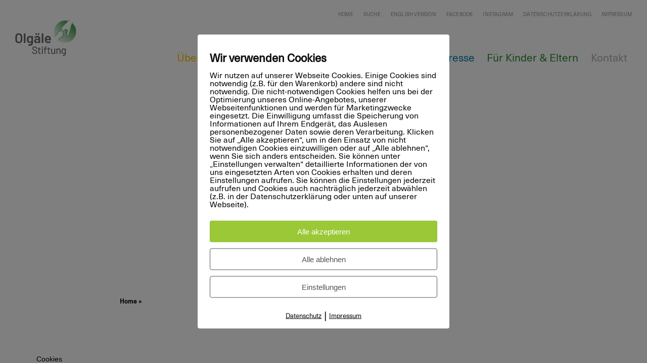

--- FILE ---
content_type: text/html; charset=UTF-8
request_url: https://www.olgaele-stiftung.de/aktuelles/filme/filme-2/
body_size: 11462
content:

<!DOCTYPE html>
<html class="no-js chrome" lang="de">
	<head>
		<meta charset="UTF-8">
		<meta name="viewport" content="width=device-width, user-scalable=no, initial-scale=1">
		
		<title>filme - Olgäle Stiftung</title>
		
		<link rel="profile" href="http://gmpg.org/xfn/11">
		<link rel="pingback" href="https://www.olgaele-stiftung.de/xmlrpc.php">
		<link rel="shortcut icon" href="https://www.olgaele-stiftung.de/wp-content/themes/-theme/img/favicon.ico">
        <link rel="apple-touch-icon" sizes="57x57" href="https://www.olgaele-stiftung.de/wp-content/themes/-theme/img/apple-icon-57x57.png">
        <link rel="apple-touch-icon" sizes="60x60" href="https://www.olgaele-stiftung.de/wp-content/themes/-theme/img/apple-icon-60x60.png">
        <link rel="apple-touch-icon" sizes="72x72" href="https://www.olgaele-stiftung.de/wp-content/themes/-theme/img/apple-icon-72x72.png">
        <link rel="apple-touch-icon" sizes="76x76" href="https://www.olgaele-stiftung.de/wp-content/themes/-theme/img/apple-icon-76x76.png">
        <link rel="apple-touch-icon" sizes="114x114" href="https://www.olgaele-stiftung.de/wp-content/themes/-theme/img/apple-icon-114x114.png">
        <link rel="apple-touch-icon" sizes="120x120" href="https://www.olgaele-stiftung.de/wp-content/themes/-theme/img/apple-icon-120x120.png">
        <link rel="apple-touch-icon" sizes="144x144" href="https://www.olgaele-stiftung.de/wp-content/themes/-theme/img/apple-icon-144x144.png">
        <link rel="apple-touch-icon" sizes="152x152" href="https://www.olgaele-stiftung.de/wp-content/themes/-theme/img/apple-icon-152x152.png">
        <link rel="apple-touch-icon" sizes="180x180" href="https://www.olgaele-stiftung.de/wp-content/themes/-theme/img/apple-icon-180x180.png">
        <link rel="icon" type="image/png" sizes="192x192"  href="https://www.olgaele-stiftung.de/wp-content/themes/-theme/img/android-icon-192x192.png">
        <link rel="icon" type="image/png" sizes="32x32" href="https://www.olgaele-stiftung.de/wp-content/themes/-theme/img/favicon-32x32.png">
        <link rel="icon" type="image/png" sizes="96x96" href="https://www.olgaele-stiftung.de/wp-content/themes/-theme/img/favicon-96x96.png">
        <link rel="icon" type="image/png" sizes="16x16" href="https://www.olgaele-stiftung.de/wp-content/themes/-theme/img/favicon-16x16.png">
        <link rel="manifest" href="https://www.olgaele-stiftung.de/wp-content/themes/-theme/img/manifest.json">
        <meta name="msapplication-TileColor" content="#ffffff">
        <meta name="msapplication-TileImage" content="https://www.olgaele-stiftung.de/wp-content/themes/-theme/img/ms-icon-144x144.png">
        <meta name="theme-color" content="#ffffff">

        <meta property="og:title" content="filme" />
        <meta property="og:type" content="website" />
        <meta property="og:url" content="https://www.olgaele-stiftung.de/aktuelles/filme/filme-2/" />
        
        <meta name='robots' content='index, follow, max-image-preview:large, max-snippet:-1, max-video-preview:-1' />
        <meta http-equiv="Content-Security-Policy" content="default-src 'self' 'unsafe-eval' 'unsafe-inline'    *.met.vgwort.de  https://webinaris.co www.webinaris.co        ;  script-src 'self' 'unsafe-eval' 'unsafe-inline'   *.met.vgwort.de   https://webinaris.co www.webinaris.co            https://js.stripe.com https://checkout.stripe.com;  style-src 'self' 'unsafe-inline'   *.met.vgwort.de      ;  img-src 'self' data:   *.met.vgwort.de   ;  connect-src *;  object-src 'self'   *.met.vgwort.de       ;  child-src 'self'   *.met.vgwort.de       ;  form-action *;  frame-src 'self'   *.met.vgwort.de     https://webinaris.co www.webinaris.co          https://js.stripe.com https://hooks.stripe.com https://checkout.stripe.com https://hooks.stripe.com;  font-src 'self' data:;  media-src 'self'   *.met.vgwort.de       ; ">
        
	<!-- This site is optimized with the Yoast SEO plugin v20.5 - https://yoast.com/wordpress/plugins/seo/ -->
	<link rel="canonical" href="https://www.olgaele-stiftung.de/aktuelles/filme/filme-2/" />
	<meta property="og:locale" content="de_DE" />
	<meta property="og:type" content="article" />
	<meta property="og:title" content="filme - Olgäle Stiftung" />
	<meta property="og:description" content="Filme" />
	<meta property="og:url" content="https://www.olgaele-stiftung.de/aktuelles/filme/filme-2/" />
	<meta property="og:site_name" content="Olgäle Stiftung" />
	<meta property="article:modified_time" content="2017-09-05T21:10:19+00:00" />
	<meta property="og:image" content="https://www.olgaele-stiftung.de/aktuelles/filme/filme-2" />
	<meta property="og:image:width" content="1365" />
	<meta property="og:image:height" content="580" />
	<meta property="og:image:type" content="image/jpeg" />
	<meta name="twitter:card" content="summary_large_image" />
	<script type="application/ld+json" class="yoast-schema-graph">{"@context":"https://schema.org","@graph":[{"@type":"WebPage","@id":"https://www.olgaele-stiftung.de/aktuelles/filme/filme-2/","url":"https://www.olgaele-stiftung.de/aktuelles/filme/filme-2/","name":"filme - Olgäle Stiftung","isPartOf":{"@id":"https://www.olgaele-stiftung.de/#website"},"primaryImageOfPage":{"@id":"https://www.olgaele-stiftung.de/aktuelles/filme/filme-2/#primaryimage"},"image":{"@id":"https://www.olgaele-stiftung.de/aktuelles/filme/filme-2/#primaryimage"},"thumbnailUrl":"https://www.olgaele-stiftung.de/wp-content/uploads/2017/08/filme.jpg","datePublished":"2017-09-05T21:07:21+00:00","dateModified":"2017-09-05T21:10:19+00:00","breadcrumb":{"@id":"https://www.olgaele-stiftung.de/aktuelles/filme/filme-2/#breadcrumb"},"inLanguage":"de","potentialAction":[{"@type":"ReadAction","target":["https://www.olgaele-stiftung.de/aktuelles/filme/filme-2/"]}]},{"@type":"ImageObject","inLanguage":"de","@id":"https://www.olgaele-stiftung.de/aktuelles/filme/filme-2/#primaryimage","url":"https://www.olgaele-stiftung.de/wp-content/uploads/2017/08/filme.jpg","contentUrl":"https://www.olgaele-stiftung.de/wp-content/uploads/2017/08/filme.jpg","width":1365,"height":580,"caption":"Filme"},{"@type":"BreadcrumbList","@id":"https://www.olgaele-stiftung.de/aktuelles/filme/filme-2/#breadcrumb","itemListElement":[{"@type":"ListItem","position":1,"name":"Startseite","item":"https://www.olgaele-stiftung.de/"},{"@type":"ListItem","position":2,"name":"Aktuelles","item":"https://www.olgaele-stiftung.de/aktuelles/"},{"@type":"ListItem","position":3,"name":"Filme","item":"https://www.olgaele-stiftung.de/aktuelles/filme/"},{"@type":"ListItem","position":4,"name":"filme"}]},{"@type":"WebSite","@id":"https://www.olgaele-stiftung.de/#website","url":"https://www.olgaele-stiftung.de/","name":"Olgäle Stiftung","description":"Eine weitere WordPress-Website","potentialAction":[{"@type":"SearchAction","target":{"@type":"EntryPoint","urlTemplate":"https://www.olgaele-stiftung.de/?s={search_term_string}"},"query-input":"required name=search_term_string"}],"inLanguage":"de"}]}</script>
	<!-- / Yoast SEO plugin. -->


<link rel='dns-prefetch' href='//www.olgaele-stiftung.de' />
<link rel="alternate" type="application/rss+xml" title="Olgäle Stiftung &raquo; filme-Kommentar-Feed" href="https://www.olgaele-stiftung.de/aktuelles/filme/filme-2/feed/" />
<script type="text/javascript">
window._wpemojiSettings = {"baseUrl":"https:\/\/s.w.org\/images\/core\/emoji\/14.0.0\/72x72\/","ext":".png","svgUrl":"https:\/\/s.w.org\/images\/core\/emoji\/14.0.0\/svg\/","svgExt":".svg","source":{"concatemoji":"https:\/\/www.olgaele-stiftung.de\/wp-includes\/js\/wp-emoji-release.min.js?ver=6.2.8"}};
/*! This file is auto-generated */
!function(e,a,t){var n,r,o,i=a.createElement("canvas"),p=i.getContext&&i.getContext("2d");function s(e,t){p.clearRect(0,0,i.width,i.height),p.fillText(e,0,0);e=i.toDataURL();return p.clearRect(0,0,i.width,i.height),p.fillText(t,0,0),e===i.toDataURL()}function c(e){var t=a.createElement("script");t.src=e,t.defer=t.type="text/javascript",a.getElementsByTagName("head")[0].appendChild(t)}for(o=Array("flag","emoji"),t.supports={everything:!0,everythingExceptFlag:!0},r=0;r<o.length;r++)t.supports[o[r]]=function(e){if(p&&p.fillText)switch(p.textBaseline="top",p.font="600 32px Arial",e){case"flag":return s("\ud83c\udff3\ufe0f\u200d\u26a7\ufe0f","\ud83c\udff3\ufe0f\u200b\u26a7\ufe0f")?!1:!s("\ud83c\uddfa\ud83c\uddf3","\ud83c\uddfa\u200b\ud83c\uddf3")&&!s("\ud83c\udff4\udb40\udc67\udb40\udc62\udb40\udc65\udb40\udc6e\udb40\udc67\udb40\udc7f","\ud83c\udff4\u200b\udb40\udc67\u200b\udb40\udc62\u200b\udb40\udc65\u200b\udb40\udc6e\u200b\udb40\udc67\u200b\udb40\udc7f");case"emoji":return!s("\ud83e\udef1\ud83c\udffb\u200d\ud83e\udef2\ud83c\udfff","\ud83e\udef1\ud83c\udffb\u200b\ud83e\udef2\ud83c\udfff")}return!1}(o[r]),t.supports.everything=t.supports.everything&&t.supports[o[r]],"flag"!==o[r]&&(t.supports.everythingExceptFlag=t.supports.everythingExceptFlag&&t.supports[o[r]]);t.supports.everythingExceptFlag=t.supports.everythingExceptFlag&&!t.supports.flag,t.DOMReady=!1,t.readyCallback=function(){t.DOMReady=!0},t.supports.everything||(n=function(){t.readyCallback()},a.addEventListener?(a.addEventListener("DOMContentLoaded",n,!1),e.addEventListener("load",n,!1)):(e.attachEvent("onload",n),a.attachEvent("onreadystatechange",function(){"complete"===a.readyState&&t.readyCallback()})),(e=t.source||{}).concatemoji?c(e.concatemoji):e.wpemoji&&e.twemoji&&(c(e.twemoji),c(e.wpemoji)))}(window,document,window._wpemojiSettings);
</script>
<style type="text/css">
img.wp-smiley,
img.emoji {
	display: inline !important;
	border: none !important;
	box-shadow: none !important;
	height: 1em !important;
	width: 1em !important;
	margin: 0 0.07em !important;
	vertical-align: -0.1em !important;
	background: none !important;
	padding: 0 !important;
}
</style>
	<link rel='stylesheet' id='wp-block-library-css' href='https://www.olgaele-stiftung.de/wp-includes/css/dist/block-library/style.min.css?ver=6.2.8' type='text/css' media='all' />
<link rel='stylesheet' id='classic-theme-styles-css' href='https://www.olgaele-stiftung.de/wp-includes/css/classic-themes.min.css?ver=6.2.8' type='text/css' media='all' />
<style id='global-styles-inline-css' type='text/css'>
body{--wp--preset--color--black: #000000;--wp--preset--color--cyan-bluish-gray: #abb8c3;--wp--preset--color--white: #ffffff;--wp--preset--color--pale-pink: #f78da7;--wp--preset--color--vivid-red: #cf2e2e;--wp--preset--color--luminous-vivid-orange: #ff6900;--wp--preset--color--luminous-vivid-amber: #fcb900;--wp--preset--color--light-green-cyan: #7bdcb5;--wp--preset--color--vivid-green-cyan: #00d084;--wp--preset--color--pale-cyan-blue: #8ed1fc;--wp--preset--color--vivid-cyan-blue: #0693e3;--wp--preset--color--vivid-purple: #9b51e0;--wp--preset--gradient--vivid-cyan-blue-to-vivid-purple: linear-gradient(135deg,rgba(6,147,227,1) 0%,rgb(155,81,224) 100%);--wp--preset--gradient--light-green-cyan-to-vivid-green-cyan: linear-gradient(135deg,rgb(122,220,180) 0%,rgb(0,208,130) 100%);--wp--preset--gradient--luminous-vivid-amber-to-luminous-vivid-orange: linear-gradient(135deg,rgba(252,185,0,1) 0%,rgba(255,105,0,1) 100%);--wp--preset--gradient--luminous-vivid-orange-to-vivid-red: linear-gradient(135deg,rgba(255,105,0,1) 0%,rgb(207,46,46) 100%);--wp--preset--gradient--very-light-gray-to-cyan-bluish-gray: linear-gradient(135deg,rgb(238,238,238) 0%,rgb(169,184,195) 100%);--wp--preset--gradient--cool-to-warm-spectrum: linear-gradient(135deg,rgb(74,234,220) 0%,rgb(151,120,209) 20%,rgb(207,42,186) 40%,rgb(238,44,130) 60%,rgb(251,105,98) 80%,rgb(254,248,76) 100%);--wp--preset--gradient--blush-light-purple: linear-gradient(135deg,rgb(255,206,236) 0%,rgb(152,150,240) 100%);--wp--preset--gradient--blush-bordeaux: linear-gradient(135deg,rgb(254,205,165) 0%,rgb(254,45,45) 50%,rgb(107,0,62) 100%);--wp--preset--gradient--luminous-dusk: linear-gradient(135deg,rgb(255,203,112) 0%,rgb(199,81,192) 50%,rgb(65,88,208) 100%);--wp--preset--gradient--pale-ocean: linear-gradient(135deg,rgb(255,245,203) 0%,rgb(182,227,212) 50%,rgb(51,167,181) 100%);--wp--preset--gradient--electric-grass: linear-gradient(135deg,rgb(202,248,128) 0%,rgb(113,206,126) 100%);--wp--preset--gradient--midnight: linear-gradient(135deg,rgb(2,3,129) 0%,rgb(40,116,252) 100%);--wp--preset--duotone--dark-grayscale: url('#wp-duotone-dark-grayscale');--wp--preset--duotone--grayscale: url('#wp-duotone-grayscale');--wp--preset--duotone--purple-yellow: url('#wp-duotone-purple-yellow');--wp--preset--duotone--blue-red: url('#wp-duotone-blue-red');--wp--preset--duotone--midnight: url('#wp-duotone-midnight');--wp--preset--duotone--magenta-yellow: url('#wp-duotone-magenta-yellow');--wp--preset--duotone--purple-green: url('#wp-duotone-purple-green');--wp--preset--duotone--blue-orange: url('#wp-duotone-blue-orange');--wp--preset--font-size--small: 13px;--wp--preset--font-size--medium: 20px;--wp--preset--font-size--large: 36px;--wp--preset--font-size--x-large: 42px;--wp--preset--spacing--20: 0.44rem;--wp--preset--spacing--30: 0.67rem;--wp--preset--spacing--40: 1rem;--wp--preset--spacing--50: 1.5rem;--wp--preset--spacing--60: 2.25rem;--wp--preset--spacing--70: 3.38rem;--wp--preset--spacing--80: 5.06rem;--wp--preset--shadow--natural: 6px 6px 9px rgba(0, 0, 0, 0.2);--wp--preset--shadow--deep: 12px 12px 50px rgba(0, 0, 0, 0.4);--wp--preset--shadow--sharp: 6px 6px 0px rgba(0, 0, 0, 0.2);--wp--preset--shadow--outlined: 6px 6px 0px -3px rgba(255, 255, 255, 1), 6px 6px rgba(0, 0, 0, 1);--wp--preset--shadow--crisp: 6px 6px 0px rgba(0, 0, 0, 1);}:where(.is-layout-flex){gap: 0.5em;}body .is-layout-flow > .alignleft{float: left;margin-inline-start: 0;margin-inline-end: 2em;}body .is-layout-flow > .alignright{float: right;margin-inline-start: 2em;margin-inline-end: 0;}body .is-layout-flow > .aligncenter{margin-left: auto !important;margin-right: auto !important;}body .is-layout-constrained > .alignleft{float: left;margin-inline-start: 0;margin-inline-end: 2em;}body .is-layout-constrained > .alignright{float: right;margin-inline-start: 2em;margin-inline-end: 0;}body .is-layout-constrained > .aligncenter{margin-left: auto !important;margin-right: auto !important;}body .is-layout-constrained > :where(:not(.alignleft):not(.alignright):not(.alignfull)){max-width: var(--wp--style--global--content-size);margin-left: auto !important;margin-right: auto !important;}body .is-layout-constrained > .alignwide{max-width: var(--wp--style--global--wide-size);}body .is-layout-flex{display: flex;}body .is-layout-flex{flex-wrap: wrap;align-items: center;}body .is-layout-flex > *{margin: 0;}:where(.wp-block-columns.is-layout-flex){gap: 2em;}.has-black-color{color: var(--wp--preset--color--black) !important;}.has-cyan-bluish-gray-color{color: var(--wp--preset--color--cyan-bluish-gray) !important;}.has-white-color{color: var(--wp--preset--color--white) !important;}.has-pale-pink-color{color: var(--wp--preset--color--pale-pink) !important;}.has-vivid-red-color{color: var(--wp--preset--color--vivid-red) !important;}.has-luminous-vivid-orange-color{color: var(--wp--preset--color--luminous-vivid-orange) !important;}.has-luminous-vivid-amber-color{color: var(--wp--preset--color--luminous-vivid-amber) !important;}.has-light-green-cyan-color{color: var(--wp--preset--color--light-green-cyan) !important;}.has-vivid-green-cyan-color{color: var(--wp--preset--color--vivid-green-cyan) !important;}.has-pale-cyan-blue-color{color: var(--wp--preset--color--pale-cyan-blue) !important;}.has-vivid-cyan-blue-color{color: var(--wp--preset--color--vivid-cyan-blue) !important;}.has-vivid-purple-color{color: var(--wp--preset--color--vivid-purple) !important;}.has-black-background-color{background-color: var(--wp--preset--color--black) !important;}.has-cyan-bluish-gray-background-color{background-color: var(--wp--preset--color--cyan-bluish-gray) !important;}.has-white-background-color{background-color: var(--wp--preset--color--white) !important;}.has-pale-pink-background-color{background-color: var(--wp--preset--color--pale-pink) !important;}.has-vivid-red-background-color{background-color: var(--wp--preset--color--vivid-red) !important;}.has-luminous-vivid-orange-background-color{background-color: var(--wp--preset--color--luminous-vivid-orange) !important;}.has-luminous-vivid-amber-background-color{background-color: var(--wp--preset--color--luminous-vivid-amber) !important;}.has-light-green-cyan-background-color{background-color: var(--wp--preset--color--light-green-cyan) !important;}.has-vivid-green-cyan-background-color{background-color: var(--wp--preset--color--vivid-green-cyan) !important;}.has-pale-cyan-blue-background-color{background-color: var(--wp--preset--color--pale-cyan-blue) !important;}.has-vivid-cyan-blue-background-color{background-color: var(--wp--preset--color--vivid-cyan-blue) !important;}.has-vivid-purple-background-color{background-color: var(--wp--preset--color--vivid-purple) !important;}.has-black-border-color{border-color: var(--wp--preset--color--black) !important;}.has-cyan-bluish-gray-border-color{border-color: var(--wp--preset--color--cyan-bluish-gray) !important;}.has-white-border-color{border-color: var(--wp--preset--color--white) !important;}.has-pale-pink-border-color{border-color: var(--wp--preset--color--pale-pink) !important;}.has-vivid-red-border-color{border-color: var(--wp--preset--color--vivid-red) !important;}.has-luminous-vivid-orange-border-color{border-color: var(--wp--preset--color--luminous-vivid-orange) !important;}.has-luminous-vivid-amber-border-color{border-color: var(--wp--preset--color--luminous-vivid-amber) !important;}.has-light-green-cyan-border-color{border-color: var(--wp--preset--color--light-green-cyan) !important;}.has-vivid-green-cyan-border-color{border-color: var(--wp--preset--color--vivid-green-cyan) !important;}.has-pale-cyan-blue-border-color{border-color: var(--wp--preset--color--pale-cyan-blue) !important;}.has-vivid-cyan-blue-border-color{border-color: var(--wp--preset--color--vivid-cyan-blue) !important;}.has-vivid-purple-border-color{border-color: var(--wp--preset--color--vivid-purple) !important;}.has-vivid-cyan-blue-to-vivid-purple-gradient-background{background: var(--wp--preset--gradient--vivid-cyan-blue-to-vivid-purple) !important;}.has-light-green-cyan-to-vivid-green-cyan-gradient-background{background: var(--wp--preset--gradient--light-green-cyan-to-vivid-green-cyan) !important;}.has-luminous-vivid-amber-to-luminous-vivid-orange-gradient-background{background: var(--wp--preset--gradient--luminous-vivid-amber-to-luminous-vivid-orange) !important;}.has-luminous-vivid-orange-to-vivid-red-gradient-background{background: var(--wp--preset--gradient--luminous-vivid-orange-to-vivid-red) !important;}.has-very-light-gray-to-cyan-bluish-gray-gradient-background{background: var(--wp--preset--gradient--very-light-gray-to-cyan-bluish-gray) !important;}.has-cool-to-warm-spectrum-gradient-background{background: var(--wp--preset--gradient--cool-to-warm-spectrum) !important;}.has-blush-light-purple-gradient-background{background: var(--wp--preset--gradient--blush-light-purple) !important;}.has-blush-bordeaux-gradient-background{background: var(--wp--preset--gradient--blush-bordeaux) !important;}.has-luminous-dusk-gradient-background{background: var(--wp--preset--gradient--luminous-dusk) !important;}.has-pale-ocean-gradient-background{background: var(--wp--preset--gradient--pale-ocean) !important;}.has-electric-grass-gradient-background{background: var(--wp--preset--gradient--electric-grass) !important;}.has-midnight-gradient-background{background: var(--wp--preset--gradient--midnight) !important;}.has-small-font-size{font-size: var(--wp--preset--font-size--small) !important;}.has-medium-font-size{font-size: var(--wp--preset--font-size--medium) !important;}.has-large-font-size{font-size: var(--wp--preset--font-size--large) !important;}.has-x-large-font-size{font-size: var(--wp--preset--font-size--x-large) !important;}
.wp-block-navigation a:where(:not(.wp-element-button)){color: inherit;}
:where(.wp-block-columns.is-layout-flex){gap: 2em;}
.wp-block-pullquote{font-size: 1.5em;line-height: 1.6;}
</style>
<link rel='stylesheet' id='contact-form-7-css' href='https://www.olgaele-stiftung.de/wp-content/plugins/contact-form-7/includes/css/styles.css?ver=5.7.6' type='text/css' media='all' />
<link rel='stylesheet' id='empty_layout-css' href='https://www.olgaele-stiftung.de/wp-content/plugins/empty/base/css/layout.css?ver=6.2.8' type='text/css' media='all' />
<link rel='stylesheet' id='empty_layout.dynamic-css' href='https://www.olgaele-stiftung.de/wp-content/plugins/empty/base/css/layout.dynamic.css?ver=6.2.8' type='text/css' media='all' />
<link rel='stylesheet' id='pixelmate-public-css-css' href='https://www.olgaele-stiftung.de/wp-content/plugins/pixelmate/public//assets/css/pixelmate.css?ver=6.2.8' type='text/css' media='all' />
<link rel='stylesheet' id='empty-theme_layout-css' href='https://www.olgaele-stiftung.de/wp-content/themes/-theme/base/css/layout.css?ver=6.2.8' type='text/css' media='all' />
<link rel='stylesheet' id='rapidmail-widget-css-css' href='https://www.olgaele-stiftung.de/wp-content/plugins/rapidmail-newsletter-software/css/widget.css?ver=6.2.8' type='text/css' media='all' />
<script type='text/javascript' src='https://www.olgaele-stiftung.de/wp-includes/js/jquery/jquery.min.js?ver=3.6.4' id='jquery-core-js'></script>
<script type='text/javascript' src='https://www.olgaele-stiftung.de/wp-includes/js/jquery/jquery-migrate.min.js?ver=3.4.0' id='jquery-migrate-js'></script>
<script type='text/javascript' id='pixelmate-public-js-js-extra'>
/* <![CDATA[ */
var js_options = {"google_fonts":[],"flexTracking":[],"flexWerbung":[],"flexNotwendig":[],"flexSonstige":[],"webinaris":"","webinaris_load":"0","pixelmate_script":"0","pixelmate_script_code_head":"","pixelmate_script_code_body":"","pixelmate_script_code_footer":"","pixelmate_script_stats":"0","pixelmate_script_code_head_stats":"","pixelmate_script_code_body_stats":"","pixelmate_script_code_footer_stats":"","pixelmate_tag_manager":"0","pixelmate_gtm":"GTM-0000000","domain":"olgaele-stiftung.de","full_domain":"https:\/\/www.olgaele-stiftung.de","wpmllang":"no-wpml","gen_banner_aktiv":"1","gen_banner_delay":"0","gen_individuell":" ","gen_heading":" ","gen_text":" ","gen_allow_text":" ","gen_single_text":" ","gen_deny_text":" ","gen_dse_text":"Datenschutz","gen_impressum_text":"Impressum","speicherdauer_der_cookies":"14","cookies_secure":"0","alt_track":"0","pix_settings_check":null,"pix_settings_uberschrift":"Cookie Einstellungen","pix_settings_hinweis_dse":"Hier k\u00f6nnen die auf dieser Website verwendeten externen Dienste eingesehen und einzeln zugelassen\/abgelehnt werden.","pix_settings_notwendige_c":"nur notwendige Cookies akzeptieren","pix_settings_notwendige_c_text":"","pix_settings_statistik":"Statistik Cookies akzeptieren","pix_settings_statistik_text":"","pix_settings_statistik_aus":null,"pix_settings_werbung":"Marketing Cookies akzeptieren","pix_settings_werbung_text":"","pix_settings_werbung_aus":null,"pix_settings_videos":"Externe Medien akzeptieren","pix_settings_videos_text":"","pix_settings_videos_aus":null,"pix_settings_sonstige":"Sonstigen externen Content akzeptieren","pix_settings_sonstige_text":"","pix_settings_sonstige_aus":null,"pix_settings_speichern_button":"speichern","pix_settings_more":"mehr","pix_settings_dse_ex":"Datenschutzerkl\u00e4rung","design_pos":"Fullscreen","elmentor_popup_id":"","pixelmate_logo_check":"0","pixelmate_logo":"","banner_padding_oben":"13px","box_margin":"0px 0px 0px 0px","box_border_width":"0px 0px 0px 0px","box_border_style":"solid","box_border_color":"#ffffff","box_padding":"12px 24px 24px 24px","box_border_radius":"4px 4px 4px 4px","box_bg_color":"#ffffff","box_color_title":"#0a0a0a","box_color_text":"#0a0a0a","box_bg_verlauf":"0","box_bg_verlauf_1":"#ffffff","box_bg_verlauf_2":"#ffffff","box_shadow":"0","box_shadow_h":"3","box_shadow_v":"0","box_shadow_blur":"3","box_shadow_color":"#000000","box_h_font_size":"22","box_font_size":"16","box_line_height":"1","pixelmate_text_align":"left","cb_aktiv":"1","cb_position":"unten links","cb_font_size":"14","cb_background":"#ffffff","cb_color":"#000000","cb_important":"0","btn_bg_color":"#9AC836","btn_color":"white","btn_border_color":"rgba(0,0,0,0.06)","btn_border_width":"1","btn_border_radius":"4","btn_deny_bg_color":"#ffffff","btn_deny_color":"#555555","btn_deny_border_color":"#555555","btn_deny_border_width":"1","btn_deny_border_radius":"4","btn_set_bg_color":"#ffffff","btn_set_color":"#555555","btn_set_border_color":"#555555","btn_set_border_width":"1","btn_set_border_radius":"4","ga":"1","gaText":null,"gaId":"UA-156937318-1","ga2":null,"gaId2":null,"gaAno":"1","google_optimize_aktivieren":"0","google_optimize_id":"000000","ga_cookie_duration":"730","ga_cookies_ssl":"0","media_youtube":"0","media_youtube_text":"YouTube ist eine Videohosting Plattform. Durch die externe Einbindung von Videos werden personenbezogene Daten an YouTube \u00fcbermittelt.","media_vimeo":"0","media_vimeo_text":"Vimeo ist eine Videohosting Plattform. Durch die externe Einbindung von Videos werden personenbezogene Daten an Vimeo \u00fcbermittelt.","media_twitter":"0","media_twitter_text":"Twitter ist ein Nachrichtendienst. Durch das einbetten von Twitter Beitr\u00e4gen auf unserer Website werden personenenbezogene Daten an Twitter \u00fcbermittelt.","media_gmaps":"0","media_gmaps_text":"Durch die Einbettung von Google Maps auf unserer Website werden personenbezogene Daten an Google \u00fcbermittelt.","media_osm":"0","media_osm_text":"Durch die Einbettung von Google Maps auf unserer Website werden personenbezogene Daten an Google \u00fcbermittelt.","media_calendly":"0","media_calendly_text":"Calendly ist Buchungstool. Durch die Einbettung auf unserer Website werden personenbezogene Daten an Calendly \u00fcbermittelt.","media_xing_events":"0","media_xing_events_text":"Durch die Einbettung von Xing werden personenbezogene Daten an Xing \u00fcbermittelt.","media_libsyn":"0","media_libsyn_text":"Durch die Einbettung des Podcast Players von Libsyn werden personenbezogene Daten an Libsyn \u00fcbermittelt.","media_trustindex":"0","media_trustindex_text":"Durch die Einbettung der Google Reviews werden Daten an Trustindex.io \u00fcbermittelt.","media_recaptcha":"0","media_recaptcha_text":"ReCaptcha muss auf unserer Website geladen werden, um Kontaktanfragen zu versenden.","dse_extern":"","dse_extern_url":null,"impressum_extern":"","impressum_extern_url":null,"fb":"0","fbText":null,"fbId":"00000000","fb_opt_out":"","fb_consent_mode":null,"csp":"1","csp_admin":"","youtubeIn":"1","youtubeHeading":null,"youtubeText":null,"vimeoIn":null,"vimeoHeading":null,"vimeoText":null,"wlVimeo":"0","wlYoutube":"0","wlGmaps":"0","wlReCaptcha":"0","dse":"https:\/\/www.olgaele-stiftung.de\/datenschutzerklaerung\/","impressum":"https:\/\/www.olgaele-stiftung.de\/impressum\/","protokoll":null,"txt_cookie_banner_heading":"Wir verwenden Cookies","txt_cookie_banner":"Wir nutzen auf unserer Webseite Cookies. Einige Cookies sind notwendig (z.B. f\u00fcr den Warenkorb) andere sind nicht notwendig. Die nicht-notwendigen Cookies helfen uns bei der Optimierung unseres Online-Angebotes, unserer Webseitenfunktionen und werden f\u00fcr Marketingzwecke eingesetzt.\nDie Einwilligung umfasst die Speicherung von Informationen auf Ihrem Endger\u00e4t, das Auslesen personenbezogener Daten sowie deren Verarbeitung. \nKlicken Sie auf \u201eAlle akzeptieren\u201c, um in den Einsatz von nicht notwendigen Cookies einzuwilligen oder auf \u201eAlle ablehnen\u201c, wenn Sie sich anders entscheiden.\nSie k\u00f6nnen unter \u201eEinstellungen verwalten\u201c detaillierte Informationen der von uns eingesetzten Arten von Cookies erhalten und deren Einstellungen aufrufen. \nSie k\u00f6nnen die Einstellungen jederzeit aufrufen und Cookies auch nachtr\u00e4glich jederzeit abw\u00e4hlen (z.B. in der Datenschutzerkl\u00e4rung oder unten auf unserer Webseite).","txt_btn_allow":"Alle akzeptieren","txt_btn_deny":"Alle ablehnen","txt_btn_settings":"Einstellungen","txt_datenschutz":"Datenschutz","txt_impressum":"Impressum","txt_datenschutz_hinweis":"Mehr Informationen zu den verwendeten Diensten auf dieser Website stehen in der Datenschutzerkl\u00e4rung.","txt_allow":"Akzeptieren","txt_youtube_heading":"YouTube aktivieren?","txt_youtube_content":"YouTube Videos k\u00f6nnen nur angezeigt werden, wenn Cookies gesetzt werden d\u00fcrfen.","txt_youtube_footer":"Wenn YouTube f\u00fcr diese Website aktiviert wurde, werden Daten an YouTube \u00fcbermittelt und ausgewertet. Mehr dazu in der Datenschutzerkl\u00e4rung von YouTube:","txt_vimeo_heading":"Vimeo aktivieren?","txt_vimeo_content":"Vimeo Videos k\u00f6nnen nur angezeigt werden, wenn Cookies gesetzt werden d\u00fcrfen.","txt_vimeo_footer":"Wenn Vimeo auf dieser Website aktiviert wird, werden personenbezogene Daten zu Vimeo \u00fcbermittelt und ausgewertet. Mehr dazu in der Vimeo Datenschutzerkl\u00e4rung: ","txt_gmaps_heading":"Google Maps aktivieren?","txt_gmaps_content":"Google Maps kann nur aktiviert werden, wenn Cookies gesetzt werden d\u00fcrfen.","txt_gmaps_footer":"Wenn Google Maps aktiviert wurde, werden personenbezogene Daten an Google gesendet und verarbeitet. Mehr dazu in der Datenschutzerkl\u00e4rung von Google:","txt_osm_heading":"Open Street Maps aktivieren?","txt_osm_content":"Hier w\u00fcrden wir gerne eine Karte von Open Street Maps anzeigen und daf\u00fcr Cookies setzen. ","txt_osm_footer":"Wenn Open Street Maps f\u00fcr diese Seite aktiviert ist, werden personenbezogene Daten an openstreetmap.de \u00fcbermittelt und verarbeitet. Weitere Informationen findest du in den Datenschutzbestimmungen von OpenStreetMap: ","txt_twitter_heading":"Twitter aktivieren?","txt_twitter_content":"Hier w\u00fcrden wir gerne Inhalte von Twitter anzeigen.","txt_twitter_footer":"Wenn diese Inhalte auf dieser Website geladen werden d\u00fcrfen, wird eine externe Verbindung zu Twitter hergestellt und es k\u00f6nnen Cookies gesetzt werden.","txt_libsyn_heading":"Libsyn Podcast aktivieren?","txt_libsyn_content":"Hier w\u00fcrden wir gerne den Podcast Player von Libsyn anzeigen. Dazu m\u00fcssen Cookies gesetzt werden und es wird eine externe Verbindung zu Libsyn.com aufgebaut.","txt_libsyn_footer":"Wenn der Podcast Player von Libsyn.com aktiviert wird, werden personenbezogene Daten an Libsyn gesendet und verarbeitet. Mehr dazu findest du hier:","txt_trustindex_heading":"Google Reviews anzeigen?","txt_trustindex_content":"An dieser Stelle w\u00fcrden wir gerne Google Reviews einblenden. Daf\u00fcr muss eine Verbindung zu trustindex.io hergestellt werden.","txt_trustindex_footer":"F\u00fcr mehr Informationen findest du die Datenschutzerkl\u00e4rung von trustindex.io ","txt_here":"hier","txt_more":"mehr erfahren","calendly_h2":"Jetzt buchen","calendly_text":"F\u00fcr Buchungen nutzen wir das externe Tool Calendly. Wenn es aktiviert wird, werden personenbezogene Daten an Calendly \u00fcbermittelt und verarbeitet. ","calendly_btn":"weiter","xing_h2":"Xing Events anzeigen","xing_text":"Um Xing Events auf dieser Website anzeigen zu k\u00f6nnen, m\u00fcssen Cookies gesetzt werden.","xing_btn":"weiter","issingle":"no","pixe_test":{"margin":"0px 0px 0px 0px","border":"0px solid ","padding":"12px 24px 24px 24px","border-radius":"5px","margin-top":"0px","margin-right":"0px","margin-bottom":"0px","margin-left":"0px","border-top":"0px","border-right":"0px","border-bottom":"0px","border-left":"0px","padding-top":"12px","padding-right":"24px","padding-bottom":"24px","padding-left":"24px","background-color":"#ffffff","border-color":"","color":"#0a0a0a","border-style":"solid","border-top-left-radius":"4px","border-bottom-left-radius":"4px","border-top-right-radius":"4px","border-bottom-right-radius":"4px"},"client_ip":"3.140.217.88","wpml_exists":"0","sprachumschalter_aktivieren":"0","ajaxurl":"https:\/\/www.olgaele-stiftung.de\/wp-admin\/admin-ajax.php","nonce":"095e1fb1b1","elementor":"false","divi_builder":"false"};
/* ]]> */
</script>
<script type="module" async src="https://www.olgaele-stiftung.de/wp-content/plugins/pixelmate/public//assets/js/dist/bundle.js?ver=1.0.0"></script><script type='text/javascript' id='rapidmail-widget-js-js-extra'>
/* <![CDATA[ */
var rmwidget = {"msg_an_error_occurred":"Es ist ein Fehler aufgetreten","msg_subscribe_success":"Vielen Dank f\u00fcr Ihre Anmeldung!","spinner_uri":"https:\/\/www.olgaele-stiftung.de\/wp-includes\/images\/wpspin_light.gif"};
/* ]]> */
</script>
<script type='text/javascript' src='https://www.olgaele-stiftung.de/wp-content/plugins/rapidmail-newsletter-software/js/widget.js?ver=6.2.8' id='rapidmail-widget-js-js'></script>
<link rel="https://api.w.org/" href="https://www.olgaele-stiftung.de/wp-json/" /><link rel="alternate" type="application/json" href="https://www.olgaele-stiftung.de/wp-json/wp/v2/media/287" /><link rel="EditURI" type="application/rsd+xml" title="RSD" href="https://www.olgaele-stiftung.de/xmlrpc.php?rsd" />
<link rel="wlwmanifest" type="application/wlwmanifest+xml" href="https://www.olgaele-stiftung.de/wp-includes/wlwmanifest.xml" />
<meta name="generator" content="WordPress 6.2.8" />
<meta name="generator" content="empty framework 2.6" />
<link rel='shortlink' href='https://www.olgaele-stiftung.de/?p=287' />
<link rel="alternate" type="application/json+oembed" href="https://www.olgaele-stiftung.de/wp-json/oembed/1.0/embed?url=https%3A%2F%2Fwww.olgaele-stiftung.de%2Faktuelles%2Ffilme%2Ffilme-2%2F" />
<link rel="alternate" type="text/xml+oembed" href="https://www.olgaele-stiftung.de/wp-json/oembed/1.0/embed?url=https%3A%2F%2Fwww.olgaele-stiftung.de%2Faktuelles%2Ffilme%2Ffilme-2%2F&#038;format=xml" />
<script>(function () {
function integrate() {
var body = document.getElementsByTagName("body")[0];
if (!body) { window.setTimeout(integrate, 10); return; }
var script = document.createElement('script');
script.type="text/javascript";
script.src="https://altruja.de/i/m4ny";
body.insertBefore(script, body.firstChild);
}
integrate();
})();</script>
		

	</head>
	<body class="attachment attachment-template-default attachmentid-287 attachment-jpeg">
        
        <div id="page">
			<header id="page-header">
                <div id="stage" class="full-stage">

                                    </div>
				<div class="wrap" id="wrap">
					<div class="row">
                        <div class="row-inner toggle-search-container">
                            <div class="col-xs-12">
                                <form role="search" method="get" id="searchform" class="searchform" action="https://www.olgaele-stiftung.de/">
				<div>
					<label class="screen-reader-text" for="s">Suche nach:</label>
					<input type="text" value="" name="s" id="s" />
					<input type="submit" id="searchsubmit" value="Suchen" />
				</div>
			</form>                            </div>
                        </div>
						<div class="row-inner">
							<div id="branding" class="col-xs-4 col-sm-2 col-xl-3">
								<a id="site_title" class="site-info" href="https://www.olgaele-stiftung.de/" rel="home">
                                    <img class="logo--self" src="https://www.olgaele-stiftung.de/wp-content/themes/-theme/img/logo-olgaele-stiftung.png">
                                </a>
							</div>
                            <div class="trigger">Menu</div>

							<nav id="navigation-main" class="col-xs-12 col-sm-10 col-xl-9 col-no">
                                <ul id="menu-top-horizontal-navigation" class="menu"><li id="menu-item-54" class="menu-item menu-item-type-post_type menu-item-object-page menu-item-home menu-item-54"><a href="https://www.olgaele-stiftung.de/">Home</a></li>
<li id="menu-item-1045" class="toggle-search menu-item menu-item-type-custom menu-item-object-custom menu-item-1045"><a>Suche</a></li>
<li id="menu-item-50" class="menu-item menu-item-type-post_type menu-item-object-page menu-item-50"><a href="https://www.olgaele-stiftung.de/english-version/">English Version</a></li>
<li id="menu-item-1398" class="menu-item menu-item-type-custom menu-item-object-custom menu-item-1398"><a target="_blank" rel="noopener" href="https://www.facebook.com/olgaelestiftung/">Facebook</a></li>
<li id="menu-item-3212" class="menu-item menu-item-type-custom menu-item-object-custom menu-item-3212"><a target="_blank" rel="noopener" href="https://www.instagram.com/olgaelestiftung/">Instagram</a></li>
<li id="menu-item-1929" class="menu-item menu-item-type-post_type menu-item-object-page menu-item-1929"><a href="https://www.olgaele-stiftung.de/datenschutzerklaerung/">Datenschutzerklärung</a></li>
<li id="menu-item-52" class="menu-item menu-item-type-post_type menu-item-object-page menu-item-52"><a href="https://www.olgaele-stiftung.de/impressum/">Impressum</a></li>
</ul>								<ul id="menu-main-navigation" class="menu"><li id="menu-item-3514" class="menu-item-75 menu-item menu-item-type-custom menu-item-object-custom menu-item-has-children menu-item-3514"><a>Über uns</a>
<ul class="sub-menu">
	<li id="menu-item-70" class="menu-item menu-item-type-post_type menu-item-object-page menu-item-70"><a href="https://www.olgaele-stiftung.de/ueber-uns/organisation/">Organisation</a></li>
	<li id="menu-item-3488" class="menu-item menu-item-type-post_type menu-item-object-page menu-item-3488"><a href="https://www.olgaele-stiftung.de/ueber-uns/ziele-und-aufgaben/">Ziele &#038; Aufgaben</a></li>
	<li id="menu-item-68" class="menu-item menu-item-type-post_type menu-item-object-page menu-item-68"><a href="https://www.olgaele-stiftung.de/ueber-uns/olgahospital/">Olgahospital</a></li>
</ul>
</li>
<li id="menu-item-3515" class="menu-item-62 menu-item menu-item-type-custom menu-item-object-custom menu-item-has-children menu-item-3515"><a>Spenden &#038; Helfen</a>
<ul class="sub-menu">
	<li id="menu-item-74" class="menu-item menu-item-type-post_type menu-item-object-page menu-item-74"><a href="https://www.olgaele-stiftung.de/spenden-und-helfen/spenden/">Spenden</a></li>
	<li id="menu-item-55" class="menu-item menu-item-type-post_type menu-item-object-page menu-item-55"><a href="https://www.olgaele-stiftung.de/spenden-und-helfen/aktionen/">Spendenaktionen</a></li>
	<li id="menu-item-3601" class="menu-item menu-item-type-post_type menu-item-object-page menu-item-3601"><a href="https://www.olgaele-stiftung.de/spenden-und-helfen/testamentarische-verfuegung/">Testamentarische Verfügung</a></li>
	<li id="menu-item-3834" class="menu-item menu-item-type-post_type menu-item-object-page menu-item-3834"><a href="https://www.olgaele-stiftung.de/spenden-und-helfen/ehrentafel/">Ehrentafel</a></li>
	<li id="menu-item-1103" class="menu-item menu-item-type-post_type menu-item-object-page menu-item-1103"><a href="https://www.olgaele-stiftung.de/spenden-und-helfen/weitere-spendenmoeglichkeiten/">Weitere Spendenmöglichkeiten</a></li>
	<li id="menu-item-57" class="menu-item menu-item-type-post_type menu-item-object-page menu-item-57"><a href="https://www.olgaele-stiftung.de/spenden-und-helfen/ehrenamt/">Ehrenamt</a></li>
	<li id="menu-item-3604" class="menu-item menu-item-type-post_type menu-item-object-page menu-item-3604"><a href="https://www.olgaele-stiftung.de/spenden-und-helfen/mitgliedschaft/">Mitgliedschaft</a></li>
	<li id="menu-item-73" class="menu-item menu-item-type-post_type menu-item-object-page menu-item-73"><a href="https://www.olgaele-stiftung.de/spenden-und-helfen/shop/">Shop</a></li>
</ul>
</li>
<li id="menu-item-3516" class="menu-item-72 menu-item menu-item-type-custom menu-item-object-custom menu-item-has-children menu-item-3516"><a>Projekte</a>
<ul class="sub-menu">
	<li id="menu-item-3619" class="menu-item menu-item-type-post_type menu-item-object-page menu-item-3619"><a href="https://www.olgaele-stiftung.de/olgaele-projekte/aktuelle-wuensche-und-projekte/">Aktuelle Wünsche &#038; Projekte</a></li>
	<li id="menu-item-66" class="menu-item menu-item-type-post_type menu-item-object-page menu-item-66"><a href="https://www.olgaele-stiftung.de/olgaele-projekte/medizinische-geraete/">Medizinische Geräte</a></li>
	<li id="menu-item-894" class="menu-item menu-item-type-post_type menu-item-object-page menu-item-894"><a href="https://www.olgaele-stiftung.de/olgaele-projekte/psychosoziale-betreuung/">Psychosoziale Betreuung</a></li>
	<li id="menu-item-64" class="menu-item menu-item-type-post_type menu-item-object-page menu-item-64"><a href="https://www.olgaele-stiftung.de/olgaele-projekte/kindgerechte-gestaltung/">Kindgerechte Gestaltung</a></li>
	<li id="menu-item-60" class="menu-item menu-item-type-post_type menu-item-object-page menu-item-60"><a href="https://www.olgaele-stiftung.de/olgaele-projekte/forschung-lehre/">Forschung &#038; Lehre</a></li>
</ul>
</li>
<li id="menu-item-3517" class="menu-item-56 menu-item menu-item-type-custom menu-item-object-custom menu-item-has-children menu-item-3517"><a>Aktuelles</a>
<ul class="sub-menu">
	<li id="menu-item-3492" class="menu-item menu-item-type-post_type menu-item-object-page menu-item-3492"><a href="https://www.olgaele-stiftung.de/aktuelles/spendenuebergaben-und-news/">Spendenübergaben &#038; News</a></li>
	<li id="menu-item-429" class="menu-item menu-item-type-post_type menu-item-object-page menu-item-429"><a href="https://www.olgaele-stiftung.de/aktuelles/veranstaltungen/">Veranstaltungen</a></li>
	<li id="menu-item-428" class="menu-item menu-item-type-post_type menu-item-object-page menu-item-428"><a href="https://www.olgaele-stiftung.de/aktuelles/newsletter/">Newsletter</a></li>
</ul>
</li>
<li id="menu-item-3518" class="menu-item-3508 menu-item menu-item-type-custom menu-item-object-custom menu-item-has-children menu-item-3518"><a>Presse</a>
<ul class="sub-menu">
	<li id="menu-item-3513" class="menu-item menu-item-type-post_type menu-item-object-page menu-item-3513"><a href="https://www.olgaele-stiftung.de/presse/pressekontakt/">Pressekontakt</a></li>
	<li id="menu-item-3509" class="menu-item menu-item-type-post_type menu-item-object-page menu-item-3509"><a href="https://www.olgaele-stiftung.de/presse/presseinformationen/">Presseinformationen</a></li>
	<li id="menu-item-3667" class="menu-item menu-item-type-post_type menu-item-object-page menu-item-3667"><a href="https://www.olgaele-stiftung.de/presse/pressespiegel/">Pressespiegel</a></li>
</ul>
</li>
<li id="menu-item-3519" class="menu-item-61 menu-item menu-item-type-custom menu-item-object-custom menu-item-has-children menu-item-3519"><a>Für Kinder &#038; Eltern</a>
<ul class="sub-menu">
	<li id="menu-item-809" class="menu-item menu-item-type-post_type menu-item-object-page menu-item-809"><a href="https://www.olgaele-stiftung.de/fuer-kinder-und-eltern/klinikclowns/">Klinikclowns</a></li>
	<li id="menu-item-806" class="menu-item menu-item-type-post_type menu-item-object-page menu-item-806"><a href="https://www.olgaele-stiftung.de/fuer-kinder-und-eltern/vor-ort-fuer-eltern/">Vor Ort für Eltern</a></li>
	<li id="menu-item-3524" class="menu-item menu-item-type-post_type menu-item-object-page menu-item-3524"><a href="https://www.olgaele-stiftung.de/fuer-kinder-und-eltern/vor-ort-fuer-kinder/">Vor Ort für Kinder</a></li>
	<li id="menu-item-3835" class="menu-item menu-item-type-post_type menu-item-object-page menu-item-3835"><a href="https://www.olgaele-stiftung.de/fuer-kinder-und-eltern/klinikspaziergang/">Klinikspaziergang</a></li>
	<li id="menu-item-808" class="menu-item menu-item-type-post_type menu-item-object-page menu-item-808"><a href="https://www.olgaele-stiftung.de/fuer-kinder-und-eltern/tiergeschichten/">Tiergeschichten</a></li>
	<li id="menu-item-807" class="menu-item menu-item-type-post_type menu-item-object-page menu-item-807"><a href="https://www.olgaele-stiftung.de/fuer-kinder-und-eltern/malen/">Malen &#038; Basteln</a></li>
</ul>
</li>
<li id="menu-item-3579" class="menu-item-65 menu-item menu-item-type-custom menu-item-object-custom menu-item-has-children menu-item-3579"><a>Kontakt</a>
<ul class="sub-menu">
	<li id="menu-item-3578" class="menu-item menu-item-type-post_type menu-item-object-page menu-item-3578"><a href="https://www.olgaele-stiftung.de/kontakt/ansprechpartner/">Ansprechpartner</a></li>
	<li id="menu-item-3577" class="menu-item menu-item-type-post_type menu-item-object-page menu-item-3577"><a href="https://www.olgaele-stiftung.de/kontakt/ihr-weg-zu-uns/">Ihr Weg zu uns</a></li>
</ul>
</li>
<li id="menu-item-2340" class="grey menu-item menu-item-type-post_type menu-item-object-page menu-item-2340"><a href="https://www.olgaele-stiftung.de/datenschutzerklaerung/">Datenschutzerklärung</a></li>
<li id="menu-item-2341" class="grey menu-item menu-item-type-post_type menu-item-object-page menu-item-2341"><a href="https://www.olgaele-stiftung.de/impressum/">Impressum</a></li>
<li id="menu-item-1401" class="menu-item menu-item-type-custom menu-item-object-custom menu-item-1401"><a href="https://www.facebook.com/olgaelestiftung/">Facebook</a></li>
<li id="menu-item-4322" class="menu-item menu-item-type-post_type menu-item-object-page menu-item-4322"><a href="https://www.olgaele-stiftung.de/english-version/">English Version</a></li>
</ul>							</nav>
						</div>
					</div>
				</div>
			</header>
			<main id="page-main">
				<div class="wrap">

<div class="row">
    <div class="row-inner">
        <div class="col-xs-12 col-xs-offset-0 col-md-6 col-md-offset-2 col-lg-6 col-lg-offset-2">
            <nav class="breadcrumb small" style="color:black"<a href="https://www.olgaele-stiftung.de">Home</a> &raquo; 